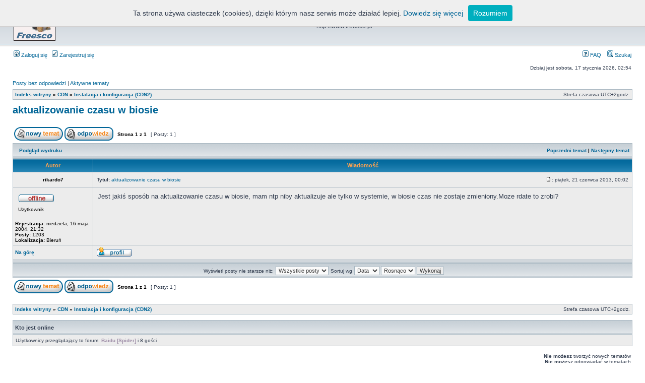

--- FILE ---
content_type: text/html; charset=UTF-8
request_url: http://forum.freesco.pl/viewtopic.php?f=40&t=18904&sid=75ffdafd3ddf1548493f9c82c1e3fe13
body_size: 4287
content:
<!DOCTYPE html PUBLIC "-//W3C//DTD XHTML 1.0 Transitional//EN" "http://www.w3.org/TR/xhtml1/DTD/xhtml1-transitional.dtd">
<html xmlns="http://www.w3.org/1999/xhtml" dir="ltr" lang="pl-PL" xml:lang="pl-PL">
<head>

<meta http-equiv="content-type" content="text/html; charset=UTF-8" />
<meta http-equiv="content-language" content="pl-PL" />
<meta http-equiv="content-style-type" content="text/css" />
<meta http-equiv="imagetoolbar" content="no" />
<meta name="resource-type" content="document" />
<meta name="distribution" content="global" />
<meta name="keywords" content="" />
<meta name="description" content="" />

<title>Freesco, NND, CDN, EOS &bull; Wyświetl temat - aktualizowanie czasu w biosie</title>



<link rel="stylesheet" href="./styles/subsilver2/theme/stylesheet.css" type="text/css" />

<script type="text/javascript" src="styles/subsilver2/template/whcookies.js"></script>

<script type="text/javascript">
// <![CDATA[



/* CODEBOX PLUS - BEGIN */
function ShowHideCodebox(a)
{
	// Get ID of code block
	var e = a.parentNode.parentNode.getElementsByTagName('DIV')[1];
	if (e.style.display == 'none')
	{
		e.style.display = 'block';
	}
	else
	{
		e.style.display = 'none';
	}
}
/* CODEBOX PLUS - END */
function popup(url, width, height, name)
{
	if (!name)
	{
		name = '_popup';
	}

	window.open(url.replace(/&amp;/g, '&'), name, 'height=' + height + ',resizable=yes,scrollbars=yes,width=' + width);
	return false;
}

function jumpto()
{
	var page = prompt('Wprowadź numer strony, do której chcesz przejść:', '1');
	var per_page = '';
	var base_url = '';

	if (page !== null && !isNaN(page) && page == Math.floor(page) && page > 0)
	{
		if (base_url.indexOf('?') == -1)
		{
			document.location.href = base_url + '?start=' + ((page - 1) * per_page);
		}
		else
		{
			document.location.href = base_url.replace(/&amp;/g, '&') + '&start=' + ((page - 1) * per_page);
		}
	}
}

/**
* Find a member
*/
function find_username(url)
{
	popup(url, 760, 570, '_usersearch');
	return false;
}

/**
* Mark/unmark checklist
* id = ID of parent container, name = name prefix, state = state [true/false]
*/
function marklist(id, name, state)
{
	var parent = document.getElementById(id);
	if (!parent)
	{
		eval('parent = document.' + id);
	}

	if (!parent)
	{
		return;
	}

	var rb = parent.getElementsByTagName('input');
	
	for (var r = 0; r < rb.length; r++)
	{
		if (rb[r].name.substr(0, name.length) == name)
		{
			rb[r].checked = state;
		}
	}
}



// ]]>
</script>
</head>
<body class="ltr">

<a name="top"></a>

<div id="wrapheader">

	<div id="logodesc">
		<table width="100%" cellspacing="0">
		<tr>
			<td><a href="./index.php?sid=9fe57a4f2c8a1c38e7bd1d710fcdb074"><img src="./styles/subsilver2/imageset/site_logo.gif" alt="" title="" /></a></td>
			<td width="100%" align="center"><h1>Freesco, NND, CDN, EOS</h1><span class="gen">http://www.freesco.pl</span></td>
		</tr>
		</table>
	</div>

	<div id="menubar">
		<table width="100%" cellspacing="0">
		<tr>
			<td class="genmed">
				<a href="./ucp.php?mode=login&amp;sid=9fe57a4f2c8a1c38e7bd1d710fcdb074"><img src="./styles/subsilver2/theme/images/icon_mini_login.gif" width="12" height="13" alt="*" /> Zaloguj się</a>&nbsp; &nbsp;<a href="./ucp.php?mode=register&amp;sid=9fe57a4f2c8a1c38e7bd1d710fcdb074"><img src="./styles/subsilver2/theme/images/icon_mini_register.gif" width="12" height="13" alt="*" /> Zarejestruj się</a>
					
			</td>
			<td class="genmed" align="right">
				<a href="./faq.php?sid=9fe57a4f2c8a1c38e7bd1d710fcdb074"><img src="./styles/subsilver2/theme/images/icon_mini_faq.gif" width="12" height="13" alt="*" /> FAQ</a>
				&nbsp; &nbsp;<a href="./search.php?sid=9fe57a4f2c8a1c38e7bd1d710fcdb074"><img src="./styles/subsilver2/theme/images/icon_mini_search.gif" width="12" height="13" alt="*" /> Szukaj</a>
			</td>
		</tr>
		</table>
	</div>

	<div id="datebar">
		<table width="100%" cellspacing="0">
		<tr>
			<td class="gensmall"></td>
			<td class="gensmall" align="right">Dzisiaj jest sobota, 17 stycznia 2026, 02:54<br /></td>
		</tr>
		</table>
	</div>

</div>

<div id="wrapcentre">

	
	<p class="searchbar">
		<span style="float: left;"><a href="./search.php?search_id=unanswered&amp;sid=9fe57a4f2c8a1c38e7bd1d710fcdb074">Posty bez odpowiedzi</a> | <a href="./search.php?search_id=active_topics&amp;sid=9fe57a4f2c8a1c38e7bd1d710fcdb074">Aktywne tematy</a></span>
		
	</p>
	

	<br style="clear: both;" />

	<table class="tablebg" width="100%" cellspacing="1" cellpadding="0" style="margin-top: 5px;">
	<tr>
		<td class="row1">
			<p class="breadcrumbs"><a href="./index.php?sid=9fe57a4f2c8a1c38e7bd1d710fcdb074">Indeks witryny</a> &#187; <a href="./viewforum.php?f=44&amp;sid=9fe57a4f2c8a1c38e7bd1d710fcdb074">CDN</a> &#187; <a href="./viewforum.php?f=40&amp;sid=9fe57a4f2c8a1c38e7bd1d710fcdb074">Instalacja i konfiguracja (CDN2)</a></p>
			<p class="datetime">Strefa czasowa UTC+2godz. </p>
		</td>
	</tr>
	</table>

	<br />

<div id="pageheader">
	<h2><a class="titles" href="./viewtopic.php?f=40&amp;t=18904&amp;sid=9fe57a4f2c8a1c38e7bd1d710fcdb074">aktualizowanie czasu w biosie</a></h2>


</div>

<br clear="all" /><br />

<div id="pagecontent">

	<table width="100%" cellspacing="1">
	<tr>
		<td align="left" valign="middle" nowrap="nowrap">
		<a href="./posting.php?mode=post&amp;f=40&amp;sid=9fe57a4f2c8a1c38e7bd1d710fcdb074"><img src="./styles/subsilver2/imageset/pl/button_topic_new.gif" alt="Nowy temat" title="Nowy temat" /></a>&nbsp;<a href="./posting.php?mode=reply&amp;f=40&amp;t=18904&amp;sid=9fe57a4f2c8a1c38e7bd1d710fcdb074"><img src="./styles/subsilver2/imageset/pl/button_topic_reply.gif" alt="Odpowiedz w temacie" title="Odpowiedz w temacie" /></a>
		</td>
		
			<td class="nav" valign="middle" nowrap="nowrap">&nbsp;Strona <strong>1</strong> z <strong>1</strong><br /></td>
			<td class="gensmall" nowrap="nowrap">&nbsp;[ Posty: 1 ]&nbsp;</td>
			<td class="gensmall" width="100%" align="right" nowrap="nowrap"></td>
		
	</tr>
	</table>

	<table class="tablebg" width="100%" cellspacing="1">
	<tr>
		<td class="cat">
			<table width="100%" cellspacing="0">
			<tr>
				<td class="nav" nowrap="nowrap">&nbsp;
				<a href="./viewtopic.php?f=40&amp;t=18904&amp;sid=9fe57a4f2c8a1c38e7bd1d710fcdb074&amp;view=print" title="Podgląd wydruku">Podgląd wydruku</a>
				</td>
				<td class="nav" align="right" nowrap="nowrap"><a href="./viewtopic.php?f=40&amp;t=18904&amp;view=previous&amp;sid=9fe57a4f2c8a1c38e7bd1d710fcdb074">Poprzedni temat</a> | <a href="./viewtopic.php?f=40&amp;t=18904&amp;view=next&amp;sid=9fe57a4f2c8a1c38e7bd1d710fcdb074">Następny temat</a>&nbsp;</td>
			</tr>
			</table>
		</td>
	</tr>

	</table>


	<table class="tablebg" width="100%" cellspacing="1">
	
		<tr>
			<th>Autor</th>
			<th>Wiadomość</th>
		</tr>
	<tr class="row1">

			<td align="center" valign="middle">
				<a name="p130639"></a>
				<b class="postauthor">rikardo7</b>
			</td>
			<td width="100%" height="25">
				<table width="100%" cellspacing="0">
				<tr>
				
					<td class="gensmall" width="100%"><div style="float: left;">&nbsp;<b>Tytuł:</b> <a href="#p130639">aktualizowanie czasu w biosie</a></div><div style="float: right;"><a href="./viewtopic.php?p=130639&amp;sid=9fe57a4f2c8a1c38e7bd1d710fcdb074#p130639"><img src="./styles/subsilver2/imageset/icon_post_target.gif" width="12" height="9" alt="Post" title="Post" /></a><b>:</b> piątek, 21 czerwca 2013, 00:02&nbsp;</div></td>
				</tr>
				</table>
			</td>
		</tr>

		<tr class="row1">

			<td valign="top" class="profile">
				<table cellspacing="4" align="center" width="150">
			
				<tr>
					<td><img src="./styles/subsilver2/imageset/pl/icon_user_offline.gif" alt="Offline" title="Offline" /></td>
				</tr>
			
				<tr>
					<td class="postdetails">Użytkownik</td>
				</tr>
			
				</table>

				<span class="postdetails">
					<br /><b>Rejestracja:</b> niedziela, 16 maja 2004, 21:32<br /><b>Posty:</b> 1203<br /><b>Lokalizacja:</b> Bieruń
				</span>

			</td>
			<td valign="top">
				<table width="100%" cellspacing="5">
				<tr>
					<td>
					

						<div class="postbody">Jest jakiś sposób na aktualizowanie czasu w biosie, mam ntp niby aktualizuje ale tylko w systemie, w biosie czas nie zostaje zmieniony.Moze rdate to zrobi?</div>

					<br clear="all" /><br />

						<table width="100%" cellspacing="0">
						<tr valign="middle">
							<td class="gensmall" align="right">
							
							</td>
						</tr>
						</table>
					</td>
				</tr>
				</table>
			</td>
		</tr>

		<tr class="row1">

			<td class="profile"><strong><a href="#wrapheader">Na górę</a></strong></td>
			<td><div class="gensmall" style="float: left;">&nbsp;<a href="./memberlist.php?mode=viewprofile&amp;u=2277&amp;sid=9fe57a4f2c8a1c38e7bd1d710fcdb074"><img src="./styles/subsilver2/imageset/pl/icon_user_profile.gif" alt="Wyświetl profil" title="Wyświetl profil" /></a> &nbsp;</div> <div class="gensmall" style="float: right;">&nbsp;</div></td>
	
		</tr>

	<tr>
		<td class="spacer" colspan="2" height="1"><img src="images/spacer.gif" alt="" width="1" height="1" /></td>
	</tr>
	</table>

	<table width="100%" cellspacing="1" class="tablebg">
	<tr align="center">
		<td class="cat"><form name="viewtopic" method="post" action="./viewtopic.php?f=40&amp;t=18904&amp;sid=9fe57a4f2c8a1c38e7bd1d710fcdb074"><span class="gensmall">Wyświetl posty nie starsze niż:</span> <select name="st" id="st"><option value="0" selected="selected">Wszystkie posty</option><option value="1">1 dzień</option><option value="7">7 dni</option><option value="14">2 tygodnie</option><option value="30">1 miesiąc</option><option value="90">3 miesiące</option><option value="180">6 miesięcy</option><option value="365">1 rok</option></select>&nbsp;<span class="gensmall">Sortuj wg</span> <select name="sk" id="sk"><option value="a">Autor</option><option value="t" selected="selected">Data</option><option value="s">Tytuł</option></select> <select name="sd" id="sd"><option value="a" selected="selected">Rosnąco</option><option value="d">Malejąco</option></select>&nbsp;<input class="btnlite" type="submit" value="Wykonaj" name="sort" /></form></td>
	</tr>
	</table>
	

	<table width="100%" cellspacing="1">
	<tr>
		<td align="left" valign="middle" nowrap="nowrap">
		<a href="./posting.php?mode=post&amp;f=40&amp;sid=9fe57a4f2c8a1c38e7bd1d710fcdb074"><img src="./styles/subsilver2/imageset/pl/button_topic_new.gif" alt="Nowy temat" title="Nowy temat" /></a>&nbsp;<a href="./posting.php?mode=reply&amp;f=40&amp;t=18904&amp;sid=9fe57a4f2c8a1c38e7bd1d710fcdb074"><img src="./styles/subsilver2/imageset/pl/button_topic_reply.gif" alt="Odpowiedz w temacie" title="Odpowiedz w temacie" /></a>
		</td>
		
			<td class="nav" valign="middle" nowrap="nowrap">&nbsp;Strona <strong>1</strong> z <strong>1</strong><br /></td>
			<td class="gensmall" nowrap="nowrap">&nbsp;[ Posty: 1 ]&nbsp;</td>
			<td class="gensmall" width="100%" align="right" nowrap="nowrap"></td>
		
	</tr>
	</table>

</div>

<div id="pagefooter"></div>

<br clear="all" />
<table class="tablebg" width="100%" cellspacing="1" cellpadding="0" style="margin-top: 5px;">
	<tr>
		<td class="row1">
			<p class="breadcrumbs"><a href="./index.php?sid=9fe57a4f2c8a1c38e7bd1d710fcdb074">Indeks witryny</a> &#187; <a href="./viewforum.php?f=44&amp;sid=9fe57a4f2c8a1c38e7bd1d710fcdb074">CDN</a> &#187; <a href="./viewforum.php?f=40&amp;sid=9fe57a4f2c8a1c38e7bd1d710fcdb074">Instalacja i konfiguracja (CDN2)</a></p>
			<p class="datetime">Strefa czasowa UTC+2godz. </p>
		</td>
	</tr>
	</table>
	<br clear="all" />

	<table class="tablebg" width="100%" cellspacing="1">
	<tr>
		<td class="cat"><h4>Kto jest online</h4></td>
	</tr>
	<tr>
		<td class="row1"><p class="gensmall">Użytkownicy przeglądający to forum: <span style="color: #9E8DA7;" class="username-coloured">Baidu [Spider]</span> i 8 gości</p></td>
	</tr>
	</table>


<br clear="all" />

<table width="100%" cellspacing="1">
<tr>
	<td width="40%" valign="top" nowrap="nowrap" align="left"></td>
	<td align="right" valign="top" nowrap="nowrap"><span class="gensmall"><strong>Nie możesz</strong> tworzyć nowych tematów<br /><strong>Nie możesz</strong> odpowiadać w tematach<br /><strong>Nie możesz</strong> zmieniać swoich postów<br /><strong>Nie możesz</strong> usuwać swoich postów<br /><strong>Nie możesz</strong> dodawać załączników<br /></span></td>
</tr>
</table>

<br clear="all" />

<table width="100%" cellspacing="0">
<tr>
	<td><form method="get" name="search" action="./search.php?sid=9fe57a4f2c8a1c38e7bd1d710fcdb074"><span class="gensmall">Szukaj:</span> <input class="post" type="text" name="keywords" size="20" /> <input class="btnlite" type="submit" value="Wykonaj" /><input type="hidden" name="t" value="18904" />
<input type="hidden" name="sf" value="msgonly" />
<input type="hidden" name="sid" value="9fe57a4f2c8a1c38e7bd1d710fcdb074" />
</form></td>
	<td align="right">
	<form method="post" name="jumpbox" action="./viewforum.php?sid=9fe57a4f2c8a1c38e7bd1d710fcdb074" onsubmit="if(document.jumpbox.f.value == -1){return false;}">

	<table cellspacing="0" cellpadding="0" border="0">
	<tr>
		<td nowrap="nowrap"><span class="gensmall">Przejdź do:</span>&nbsp;<select name="f" onchange="if(this.options[this.selectedIndex].value != -1){ document.forms['jumpbox'].submit() }">

		
			<option value="-1">Wybierz forum</option>
		<option value="-1">------------------</option>
			<option value="41">Freesco Forum</option>
		
			<option value="34">&nbsp; &nbsp;Linux</option>
		
			<option value="35">&nbsp; &nbsp;Freesco</option>
		
			<option value="42">NND</option>
		
			<option value="22">&nbsp; &nbsp;Instalacja i konfiguracja (NND)</option>
		
			<option value="24">&nbsp; &nbsp;Oprogramowanie (NND)</option>
		
			<option value="27">&nbsp; &nbsp;Stare NND</option>
		
			<option value="43">EOS</option>
		
			<option value="36">&nbsp; &nbsp;Instalacja i konfiguracja (EOS)</option>
		
			<option value="37">&nbsp; &nbsp;Oprogramowanie (EOS)</option>
		
			<option value="44">CDN</option>
		
			<option value="38">&nbsp; &nbsp;Instalacja i konfiguracja (CDN)</option>
		
			<option value="39">&nbsp; &nbsp;Oprogramowanie (CDN)</option>
		
			<option value="40" selected="selected">&nbsp; &nbsp;Instalacja i konfiguracja (CDN2)</option>
		
			<option value="45">Różne</option>
		
			<option value="8">&nbsp; &nbsp;Networking</option>
		
			<option value="32">&nbsp; &nbsp;Problemy sprzętowe</option>
		
			<option value="28">&nbsp; &nbsp;HydePark</option>
		
			<option value="29">&nbsp; &nbsp;O forum oraz stronach Freesco i NND</option>
		
			<option value="21">&nbsp; &nbsp;Ogłoszenia</option>
		
			<option value="31">&nbsp; &nbsp;Śmietnik</option>
		

		</select>&nbsp;<input class="btnlite" type="submit" value="Wykonaj" /></td>
	</tr>
	</table>

	</form>
</td>
</tr>
</table>

<img src="./cron.php?cron_type=tidy_cache&amp;sid=9fe57a4f2c8a1c38e7bd1d710fcdb074" width="1" height="1" alt="cron" />
</div>

<div id="wrapfooter">
	
	<span class="copyright">Technologię dostarcza <a href="https://www.phpbb.com/">phpBB</a>&reg; Forum Software &copy; phpBB Group
	</span>
	</br>
	Hosting: <a href="http://compus-net.com">Compus-Net<a/><br/>
	<a href="http://robertkonik.pl">RobertKonik.pl</a><br/>		
	<a href="http://medhost.com.pl"><img src="https://isp.medhost.com.pl:8080/logo/logo2.png"></img></a>


</div>



</body>
</html>